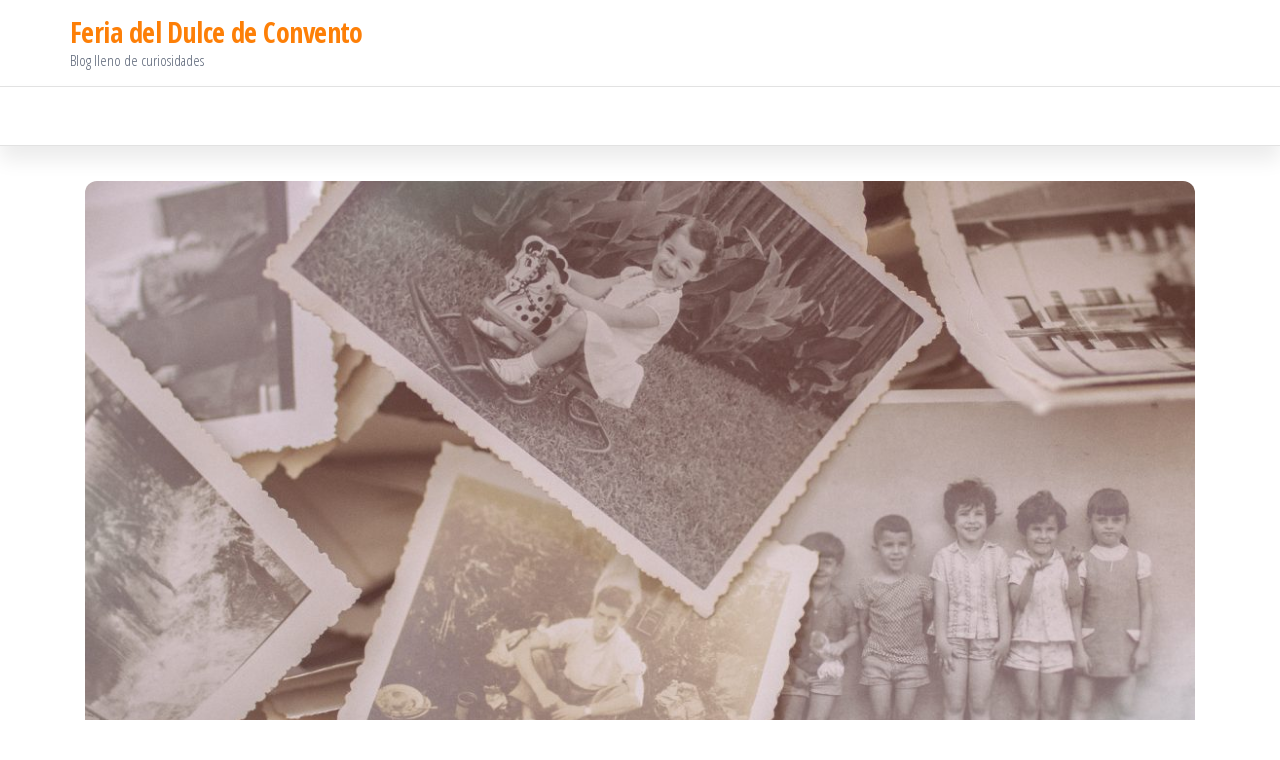

--- FILE ---
content_type: text/css
request_url: https://feriadeldulcedeconvento.com/wp-content/themes/popularis-business/style.css?ver=1.0.1
body_size: 1353
content:
/*
 Theme Name: Popularis Business
 Theme URI: https://populariswp.com/popularis-business/
 Description: Popularis Business is a fast, clean and modern-looking responsive multipurpose and blogging theme for WordPress. Theme works perfect with any of favorite page builders like Elementor, Beaver Builder, SiteOrigin, Thrive Architect, Divi, Visual Composer, etc. Popularis Business is WooCommerce ready, lightweight, easy to use and SEO friendly. Demo ready to import: https://populariswp.com/popularis-business-demo/
 Author: Themes4WP
 Author URI: https://themes4wp.com/
 Version: 1.0.1
 Requires PHP: 5.4
 Tested up to: 5.8
 License: GNU General Public License v3
 License URI: http://www.gnu.org/licenses/gpl.html
 Tags: one-column, two-columns, full-width-template, left-sidebar, custom-background, custom-menu, editor-style, featured-images, translation-ready, custom-logo, threaded-comments, footer-widgets, blog, e-commerce
 Text Domain: popularis-business
 Template: popularis
*/

body {
    color: #566073;
    font-weight: 400;
    line-height: 1.8;
    font-size: 22px;
}
a, a:active, a:hover, a:focus {
    color: #fd7f07;
    text-decoration: none;
}
.single-entry-summary  a, .post-excerpt a, .comment-body a, .textwidget a {
    text-decoration: underline;
}
.page-area {
    padding: 35px 15px;
}
#site-navigation {
    -webkit-box-shadow: 0px 14px 20px 0px rgba(0, 0, 0, 0.08);
    -moz-box-shadow: 0px 14px 20px 0px rgba(0, 0, 0, 0.08);
    box-shadow: 0px 14px 20px 0px rgba(0, 0, 0, 0.08);
}
.navbar-default .navbar-nav > li > a {
    font-size: 15px;
    font-weight: 700;
}
.nav > li.active > a:hover:after, .current-page-parent:hover:after {
    width: 70%;
    left: 15%;
}
article {
    clear: none;
}
article.col-md-6:nth-of-type(2n-1) {
    clear: both;
}
.top-bar-section {
    background-color: #fd7f07;
}
.top-bar-section a {
    color: #000000;
}
.site-heading.navbar-brand {
    height: auto;
    padding-left: 0;
}
.header-part .container {
    display: flex;
    float: none;
    align-items: center;
    position: relative;
}
@media (min-width: 768px) {
    .navbar-default .navbar-nav > .active > a, .navbar-default .navbar-nav > .active > a:hover, .navbar-default .navbar-nav > .open > a, .navbar-default .navbar-nav > .open > a:hover {
        background-color: #ff9c12;
        color: #fff;
    }
}
@media (max-width: 767px) {
    .header-part .container {
        flex-direction: column;
    }
    .site-heading.navbar-brand {
        width: 100%;
        text-align: center;
    }
    .site-branding-logo, .site-branding-text {
        float: none;
    }
}
.post-item .news-thumb {
    padding: 0;
}
.post-item .news-thumb img{
    border-radius: 0;
    margin-bottom: 0;
}
.cats-tags {
    float: none;
    display: block;
    width: auto;
}
.posted-date, .cat-links a, .cat-links span, .tags-links span {
    position: relative;
}
.tagcloud a {
    border-radius: 10px;
}
.cat-links a {
    border: 1px solid;
    padding: 2px 5px;
    border-radius: 5px;
}
.post-item h2, h1.single-title {
    width: 100%;
    clear: both;
    padding-top: 20px;
    padding-bottom: 15px
}
.post-excerpt {
    font-size: 16px;
}
.post-item {
    width: 100%;
    border-radius: 12px;
    margin-bottom: 30px;
    box-shadow: 0px 0px 7px 0px rgba(28,45,113,0.20);
    overflow: hidden;
}
.post-item h2 a {
    font-weight: 600;
    font-size: 28px;
    line-height: 32px;
}
.news-thumb img {
    border-radius: 12px;
    margin-bottom: 30px;
}
.post-item .news-text-wrap {
    padding: 20px;
}
aside#sidebar {
    padding-right: 25px;
}
#sidebar .widget {
    border-radius: 12px;
    margin-bottom: 30px;
    box-shadow: 0px 0px 7px 0px rgba(28,45,113,0.20);
    padding: 25px;
}
.widget-title h3 {
    font-size: 26px;
    line-height: 28px;
    padding: 0;
    font-weight: 700;
    margin-bottom: 20px;
}
.widget-title:after {
    display: none;
}
.about-author-avatar {
    float: left;
    margin-right: 10px;
}
nav.navigation.pagination .nav-links a, nav.navigation.pagination .current {
    border-radius: 10px;
}

.cart-contents span.count, .woocommerce span.onsale, .nav > li.active > a:after, .current-page-parent:after, .dropdown-menu > .active > a, .dropdown-menu > .active > a:hover, .dropdown-menu > .active > a:focus, .woocommerce .widget_price_filter .ui-slider .ui-slider-range, .woocommerce .widget_price_filter .ui-slider .ui-slider-handle {
    background-color: #fd7f07;
}
.woocommerce #respond input#submit:hover, .woocommerce a.button:hover, .woocommerce button.button:hover, .woocommerce input.button:hover, .woocommerce #respond input#submit.alt:hover, .woocommerce a.button.alt:hover, .woocommerce button.button.alt:hover, .woocommerce input.button.alt:hover, .btn-default, input[type="submit"], input#submit, button, a.comment-reply-link, .woocommerce div.product .woocommerce-tabs ul.tabs li a, .woocommerce #respond input#submit, .woocommerce a.button, .woocommerce button.button, .woocommerce input.button, .woocommerce #respond input#submit.alt, .woocommerce a.button.alt, .woocommerce button.button.alt, .woocommerce input.button.alt {
    color: #fd7f07;
}
.woocommerce div.product .woocommerce-tabs ul.tabs.wc-tabs li.active a, .woocommerce div.product .woocommerce-tabs ul.tabs.wc-tabs li:hover a {
    border-bottom: 2px solid #fd7f07;
    color: #fd7f07;
}
.woocommerce div.product .woocommerce-tabs ul.tabs {
    text-align: center;
}
.woocommerce span.onsale {
    color: #fff;
}